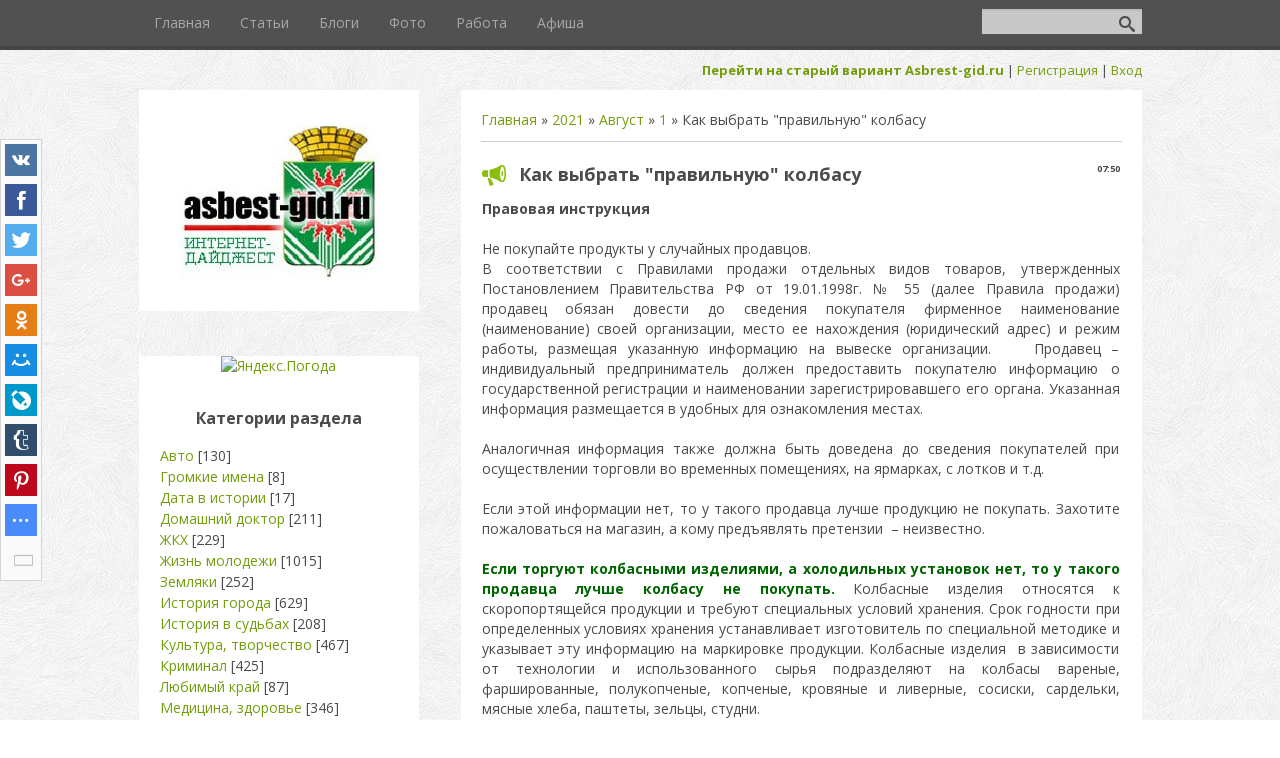

--- FILE ---
content_type: text/html; charset=UTF-8
request_url: https://asbestgid.ru/news/kak_vybrat_pravilnuju_kolbasu/2021-08-01-3865
body_size: 20615
content:
<!DOCTYPE html>
<html>
<head>
 <meta charset="utf-8" />
 <meta http-equiv="X-UA-Compatible" content="IE=edge" />
 <meta name="viewport" content="width=device-width, initial-scale=1.0" />
 

 
<link rel="image_src" href="/_nw/38/s46031537.jpg" />

<meta name="title" content="Как выбрать "правильную" колбасу" />
<meta name="description" content="Правовая инструкция Не покупайте продукты у случайных продавцов. В соответствии с Правилами продажи отдельных видов товаров, утвержденных Постановлением Правительства РФ от 19.01.1998г. № 55 (далее Правила продажи) продавец обязан довести до сведения покупателя фирменное наименование (наименование) своей организации, место ее нахождения (юридический адрес) и режим работы, размещая указанную информацию на вывеске организации. Продавец &ndash; индивидуальный предприниматель должен предоставить пок..." />
 <title>Как выбрать "правильную" колбасу - 1 Августа 2021 - Асбест - новости, события, факты, актуальная информация</title>
 <!--[if lt IE 9]>
 <script type="text/javascript">
 var e = ("header,footer,article,aside,section,nav").split(',');
 for (var i = 0; i < e.length; i++) {
 document.createElement(e[i]);
 }
 </script>
 <![endif]-->
 <link href="//fonts.googleapis.com/css?family=Open+Sans:400italic,400,700&subset=latin,cyrillic" rel="stylesheet" type="text/css" />
 <link rel="stylesheet" href="/.s/src/css/1087.css" />

 <!-- Yandex.Metrika counter -->
<script type="text/javascript" >
 (function(m,e,t,r,i,k,a){m[i]=m[i]||function(){(m[i].a=m[i].a||[]).push(arguments)};
 m[i].l=1*new Date();
 for (var j = 0; j < document.scripts.length; j++) {if (document.scripts[j].src === r) { return; }}
 k=e.createElement(t),a=e.getElementsByTagName(t)[0],k.async=1,k.src=r,a.parentNode.insertBefore(k,a)})
 (window, document, "script", "https://mc.yandex.ru/metrika/tag.js", "ym");

 ym(90992427, "init", {
 clickmap:true,
 trackLinks:true,
 accurateTrackBounce:true,
 webvisor:true
 });
</script>
<noscript><div><img src="https://mc.yandex.ru/watch/90992427" style="position:absolute; left:-9999px;" alt="" /></div></noscript>
<!-- /Yandex.Metrika counter -->
 
	<link rel="stylesheet" href="/.s/src/base.min.css?v=221308" />
	<link rel="stylesheet" href="/.s/src/layer2.min.css?v=221308" />

	<script src="/.s/src/jquery-1.12.4.min.js"></script>
	
	<script src="/.s/src/uwnd.min.js?v=221308"></script>
	<script src="//s728.ucoz.net/cgi/uutils.fcg?a=uSD&ca=2&ug=999&isp=1&r=0.227250599449246"></script>
	<link rel="stylesheet" href="/.s/src/fancybox5/dist/css/fancybox5.min.css" />
	<link rel="stylesheet" href="/.s/src/socCom.min.css" />
	<link rel="stylesheet" href="/.s/src/social.css" />
	<script async type="module" src="/.s/src/fancybox5/dist/js/chunks/uFancy-runtime.min.js"></script>
	<script async type="module" src="/.s/src/fancybox5/dist/js/vendors/fancybox5.min.js"></script>
	<script type="module" src="/.s/src/fancybox5/dist/js/uFancy.min.js"></script>
	<script src="/.s/src/socCom.min.js"></script>
	<script src="//sys000.ucoz.net/cgi/uutils.fcg?a=soc_comment_get_data&site=dasbest"></script>
	<script>
/* --- UCOZ-JS-DATA --- */
window.uCoz = {"module":"news","sign":{"5255":"Помощник","7287":"Перейти на страницу с фотографией."},"site":{"host":"asbest.ucoz.com","id":"dasbest","domain":"asbestgid.ru"},"ssid":"416444752700607710225","language":"ru","layerType":2,"uLightboxType":2,"country":"US"};
/* --- UCOZ-JS-CODE --- */

		function eRateEntry(select, id, a = 65, mod = 'news', mark = +select.value, path = '', ajax, soc) {
			if (mod == 'shop') { path = `/${ id }/edit`; ajax = 2; }
			( !!select ? confirm(select.selectedOptions[0].textContent.trim() + '?') : true )
			&& _uPostForm('', { type:'POST', url:'/' + mod + path, data:{ a, id, mark, mod, ajax, ...soc } });
		}

		function updateRateControls(id, newRate) {
			let entryItem = self['entryID' + id] || self['comEnt' + id];
			let rateWrapper = entryItem.querySelector('.u-rate-wrapper');
			if (rateWrapper && newRate) rateWrapper.innerHTML = newRate;
			if (entryItem) entryItem.querySelectorAll('.u-rate-btn').forEach(btn => btn.remove())
		}
 function uSocialLogin(t) {
			var params = {"vkontakte":{"width":790,"height":400},"ok":{"width":710,"height":390},"google":{"width":700,"height":600},"facebook":{"height":520,"width":950},"yandex":{"width":870,"height":515}};
			var ref = escape(location.protocol + '//' + ('asbestgid.ru' || location.hostname) + location.pathname + ((location.hash ? ( location.search ? location.search + '&' : '?' ) + 'rnd=' + Date.now() + location.hash : ( location.search || '' ))));
			window.open('/'+t+'?ref='+ref,'conwin','width='+params[t].width+',height='+params[t].height+',status=1,resizable=1,left='+parseInt((screen.availWidth/2)-(params[t].width/2))+',top='+parseInt((screen.availHeight/2)-(params[t].height/2)-20)+'screenX='+parseInt((screen.availWidth/2)-(params[t].width/2))+',screenY='+parseInt((screen.availHeight/2)-(params[t].height/2)-20));
			return false;
		}
		function TelegramAuth(user){
			user['a'] = 9; user['m'] = 'telegram';
			_uPostForm('', {type: 'POST', url: '/index/sub', data: user});
		}
function loginPopupForm(params = {}) { new _uWnd('LF', ' ', -250, -100, { closeonesc:1, resize:1 }, { url:'/index/40' + (params.urlParams ? '?'+params.urlParams : '') }) }
/* --- UCOZ-JS-END --- */
</script>

	<style>.UhideBlock{display:none; }</style>
	<script type="text/javascript">new Image().src = "//counter.yadro.ru/hit;noadsru?r"+escape(document.referrer)+(screen&&";s"+screen.width+"*"+screen.height+"*"+(screen.colorDepth||screen.pixelDepth))+";u"+escape(document.URL)+";"+Date.now();</script><script type="text/javascript">if(['asbestgid.ru','asbestgid.ru'].indexOf(document.domain)<0)document.write('<meta http-equiv="refresh" content="0; url=https://asbestgid.ru'+window.location.pathname+window.location.search+window.location.hash+'">');</script>
</head>
<body class="t-body">
<div id="utbr8214" rel="s728"></div>
<!--U1AHEADER1Z--><header>
 <div id="top" class="clearfix">
 <div class="t-container">
 
 <div id="show-search" class="show-search"></div>
 <div id="b-search" class="b-search pull-right b-search-min">
 
		<div class="searchForm">
			<form onsubmit="this.sfSbm.disabled=true" method="get" style="margin:0" action="/search/">
				<div align="center" class="schQuery">
					<input type="text" name="q" maxlength="30" size="20" class="queryField" />
				</div>
				<div align="center" class="schBtn">
					<input type="submit" class="searchSbmFl" name="sfSbm" value="Найти" />
				</div>
				<input type="hidden" name="t" value="0">
			</form>
		</div>
 </div>
 
 <div id="show-menu" class="show-menu"></div>
 <nav>
 <!-- <sblock_nmenu> -->
<!-- <bc> --><div id="uNMenuDiv1" class="uMenuV"><ul class="uMenuRoot">
<li><a  href="/" ><span>Главная </span></a></li>
<li><a  href="http://asbest-gid.ru/publ/" target="_blank"><span>Статьи</span></a></li>
<li><a  href="https://asbest-gid.ru/blog/" target="_blank"><span>Блоги</span></a></li>
<li><a  href="https://asbest-gid.ru/photo/" target="_blank"><span>Фото</span></a></li>
<li><a  href="https://asbestgid.ru/index/1_strnaica/0-5" target="_blank"><span>Работа</span></a></li>
<li><a  href="https://asbestgid.ru/index/plan_meroprijatij/0-36" target="_blank"><span>Афиша</span></a></li></ul></div> <!-- </bc> -->
<!-- </sblock_nmenu> -->
 </nav>
 </div>
 </div>
 <div class="b-usermenu t-container">
 <a href="https://asbest-gid.ru"><b>Перейти на старый вариант Asbrest-gid.ru</b>&nbsp;</a>|
 
 <a title="Регистрация" href="/register"><!--<s3089>-->Регистрация<!--</s>--></a> | <a title="Вход" href="javascript:;" rel="nofollow" onclick="loginPopupForm(); return false;"><!--<s3087>-->Вход<!--</s>--></a>
 
 </div>
</header><!--/U1AHEADER1Z-->
<div class="b-main t-container clearfix">
 <!-- <middle> -->
 <div class="b-logo b-white">
 <a title="Главная" href="http://asbest.ucoz.com/"><img class="logo-img" src="/666.png" alt=""/></a>
 </div>
 <div class="b-maincontent b-white" role="main">
 <!--U1PROMO1Z--><!--/U1PROMO1Z-->
 <div class="content-padding">
 <!-- <body> --><div class="breadcrumbs-wrapper">
 <div class="breadcrumbs"><a href="http://asbest.ucoz.com/"><!--<s5176>-->Главная<!--</s>--></a> &raquo; <a class="dateBar breadcrumb-item" href="/news/2021-00">2021</a> <span class="breadcrumb-sep">&raquo;</span> <a class="dateBar breadcrumb-item" href="/news/2021-08">Август</a> <span class="breadcrumb-sep">&raquo;</span> <a class="dateBar breadcrumb-item" href="/news/2021-08-01">1</a> &raquo; Как выбрать "правильную" колбасу</div>
</div><hr />
<table border="0" width="100%" cellspacing="1" cellpadding="2" class="eBlock">
<tr><td width="100%"><div class="eTitle"><div style="float:right;font-size:9px;">07:50 </div>Как выбрать "правильную" колбасу</div></td></tr>
<tr><td class="eMessage"><b>Правовая инструкция</b><br />
<br />
Не покупайте продукты у случайных продавцов.<br />
В соответствии с Правилами продажи отдельных видов товаров, утвержденных Постановлением Правительства РФ от 19.01.1998г. № 55 (далее Правила продажи) продавец обязан довести до сведения покупателя фирменное наименование (наименование) своей организации, место ее нахождения (юридический адрес) и режим работы, размещая указанную информацию на вывеске организации.&nbsp;&nbsp;&nbsp; Продавец &ndash; индивидуальный предприниматель должен предоставить покупателю информацию о государственной регистрации и наименовании зарегистрировавшего его органа. Указанная информация размещается в удобных для ознакомления местах.<br />
<br />
Аналогичная информация также должна быть доведена до сведения покупателей при осуществлении торговли во временных помещениях, на ярмарках, с лотков и т.д.<br />
<br />
Если этой информации нет, то у такого продавца лучше продукцию не покупать. Захотите пожаловаться на магазин, а кому предъявлять претензии&nbsp; &ndash; неизвестно.<br />
<font color="#006400"><b>&nbsp;&nbsp;&nbsp;&nbsp;<br />
Если торгуют колбасными изделиями, а холодильных установок нет, то у такого продавца лучше колбасу не покупать. </b></font>Колбасные изделия относятся к скоропортящейся продукции и требуют специальных условий хранения. Срок годности при определенных условиях хранения устанавливает изготовитель по специальной методике и указывает эту информацию на маркировке продукции. Колбасные изделия&nbsp; в зависимости от технологии и использованного сырья подразделяют на колбасы вареные, фаршированные, полукопченые, копченые, кровяные и ливерные, сосиски, сардельки, мясные хлеба, паштеты, зельцы, студни.&nbsp;&nbsp;&nbsp;&nbsp;&nbsp;&nbsp;&nbsp;&nbsp;&nbsp;&nbsp;&nbsp;&nbsp;&nbsp;&nbsp;&nbsp;&nbsp;&nbsp;&nbsp;&nbsp;&nbsp; &nbsp;&nbsp;&nbsp;<br />
<br />
<font color="#006400"><b>Вареные колбасы</b></font> хранят, как правило, при температуре от 0˚ до 6˚С в натуральной оболочке &ndash; 5 суток, остальные от 6 до 60 суток.<br />
<br />
<font color="#006400"><b>Полукопченые колбасы</b></font> хранят при температуре не выше 20˚С не более 3 суток, при температуре не выше 12˚С не более 10 суток, при температуре не выше 6˚С не более 15 суток.&nbsp;<br />
<br />
<font color="#006400"><b>Варено-копченые колбасы </b></font>хранят при температуре от 12˚ до 15˚С не более 15 суток.<br />
<br />
<font color="#006400"><b>Сырокопченые колбасы</b></font> хранят при температуре от 12˚ до 15˚С не более 4 месяцев, от -2˚ до -4˚С не более 6 месяцев, от -7˚ до -9˚С не более 9 месяцев.<br />
&nbsp;&nbsp;&nbsp; &nbsp;&nbsp;<br />
<font color="#006400"><b>Качество колбасных изделий:</b></font><br />
&nbsp;&nbsp;&nbsp; &nbsp;&nbsp;&nbsp;<br />
Колбасные изделия должны соответствовать установленным требованиям в нормативной и технической документации.<br />
&nbsp;&nbsp;&nbsp; &nbsp;&nbsp;&nbsp;<br />
Батоны колбасных изделий должны иметь чистую сухую поверхность, без пятен, повреждений оболочки, наплывов фарша, слипов, бульонных и жировых отеков.&nbsp;<br />
&nbsp;&nbsp;&nbsp; &nbsp;&nbsp;&nbsp;<br />
Не допускаются для реализации колбасы, имеющие загрязнения, слизь или плесень на оболочке, с лопнувшими или поломанными батонами, сосиски с серым цветом батончиков.<br />
&nbsp;&nbsp;&nbsp; &nbsp;&nbsp;&nbsp;<br />
Цвет фарша на разрезе у вареных колбас, сосисок, сарделек, мясных хлебов розовый или светло-розовый; у полукопченых и сырокопченых колбас &ndash; от розового до темно-красного; у ливерных колбас и паштетов &ndash; серый или светло-коричневый (допускается розовый оттенок).<br />
&nbsp;&nbsp;&nbsp; &nbsp;&nbsp;&nbsp;<br />
Во всех колбасах на разрезе не допускаются серые пятна и пустоты, шпик желтого цвета. Не допускаются для продажи колбасы с рыхлым фаршем.<br />
&nbsp;&nbsp;<br />
При подготовке колбасных изделий к продаже с них снимают нитки, шпагат, и удаляют концы оболочек<br />
<br />
В Управление Роспотребнадзора по Свердловской области часто поступают жалобы на вкус колбасных изделий, несвойственный заявленному наименованию. Изготовители нередко используют при разработке новых рецептур название созвучное традиционным видам колбас. Внимательно читайте маркировку. Не стоит, например, ожидать от колбасы &laquo;Докторская плюс&raquo; или &laquo;Докторская от &hellip;&raquo; тех же потребительских свойств, что и от традиционной &laquo;Докторской&raquo; колбасы высшего сорта.<br />
<br />
Тем не менее и в традиционных колбасах нередки &laquo;находки&raquo; соевого белка, который рецептурой не предусмотрен.<br />
<br />
<font color="#006400"><b>Какую информацию для потребителей должен доводить продавец при покупке колбасных изделий?</b></font><br />
<br />
В соответствии со ст.10 Закона РФ от 07.02.1992г. № 2300-1 &laquo;О защите прав потребителей&raquo; (далее Закон), ГОСТ Р 51074-2003 &laquo;Продукты пищевые. Информация для потребителей&raquo; продавец обязан своевременно доводить до сведения потребителей необходимую и достоверную информацию о товарах, обеспечивающую возможность их правильного выбора.<br />
&nbsp;&nbsp;&nbsp;&nbsp;&nbsp;&nbsp; Информация должна содержать:<br />
&nbsp;&nbsp;&nbsp;&nbsp; - наименование продукта;<br />
&nbsp;&nbsp;&nbsp;&nbsp; - сорт (при наличии);<br />
&nbsp;&nbsp;&nbsp;&nbsp; - наименование и местонахождение изготовителя [юридический адрес, включая страну, и, при несовпадении с юридическим адресом, адрес(а) производств(а)] и организации в Российской Федерации, уполномоченной изготовителем на принятие претензий от потребителей на ее территории (при наличии);<br />
&nbsp;&nbsp;&nbsp; - товарный знак изготовителя (при наличии);<br />
&nbsp;&nbsp;&nbsp; - масса нетто или количество;<br />
&nbsp;&nbsp;&nbsp; - состав продукта;<br />
&nbsp;&nbsp;&nbsp; - пищевые добавки, ароматизаторы, биологически активные добавки к пище,&nbsp;&nbsp;&nbsp; ингредиенты продуктов нетрадиционного состава;<br />
&nbsp;&nbsp;&nbsp; - пищевая ценность;<br />
&nbsp;&nbsp;&nbsp; - дата изготовления и дата упаковывания;<br />
&nbsp;&nbsp;&nbsp; - условия хранения;<br />
&nbsp;&nbsp;&nbsp; - срок годности;<br />
&nbsp;&nbsp;&nbsp; - обозначение документа, в соответствии с которым изготовлен и может быть идентифицирован продукт;<br />
&nbsp;&nbsp;&nbsp; - информация о подтверждении соответствия.<br />
&nbsp;&nbsp;&nbsp; - термическое состояние (охлажденные, замороженные);<br />
&nbsp;&nbsp;&nbsp; - упаковано под вакуумом (при наличии вакуума в упаковке).<br />
&nbsp;&nbsp;&nbsp;&nbsp;&nbsp; На колбасные изделия в искусственной оболочке информацию частично или полностью допускается наносить непосредственно на оболочку.<br />
&nbsp;&nbsp;&nbsp;&nbsp;&nbsp;&nbsp;&nbsp;&nbsp;&nbsp;<br />
<font color="#006400"><b>В случае возникновения сомнений в качестве колбасных изделий </b></font>требуйте документы об их происхождении и качестве (накладные, удостоверения качества и безопасности, декларации о соответствии)<br />
&nbsp;&nbsp;&nbsp;<br />
В соответствии с п.п. 12, 32 Правил продажи по требованию покупателя продавец обязан ознакомить его с удостоверением качества и безопасности реализуемой партии пищевых продуктов, изготовленных на территории Российской Федерации, или его заверенной копией, с декларацией о соответствии, либо с товарно-сопроводительными документами, оформленными изготовителем (поставщиком, продавцом) и содержащим сведения о подтверждении соответствия товара установленным требованиям (регистрационный номер декларации о соответствии, срок ее действия, наименование изготовителя или поставщика (продавца), принявшего декларацию, и орган, ее зарегистрировавший). Эти документы должны быть заверены подписью и печатью изготовителя (поставщика, продавца) с указанием его адреса и телефона.<br />
&nbsp;&nbsp;&nbsp;<br />
<font color="#006400"><b>Если вы все же купили некачественные колбасные изделия</b></font><br />
<br />
Необходимо обратиться к продавцу товара&nbsp; с письменной претензией, составленной в двух экземплярах, в которой должны быть чётко сформулированы&nbsp; требования по поводу недостатков товара. Один экземпляр претензии необходимо вручить продавцу, либо направить письмом (желательно с уведомлением). В случае личного вручения претензии, на втором экземпляре продавец должен указать дату, должность, Ф.И.О. лица, принявшего претензию.<br />
<br />
В соответствии с п.27 Правил продажи, п.1 ст.18 Закона вы вправе потребовать: замены на аналогичный товар надлежащего качества, соразмерного уменьшения цены либо вместо предъявления указанных требований отказаться от приобретенного товара и потребовать уплаченной за товар денежной суммы.<br />
<br />
При этом покупатель по требованию продавца должен возвратить товар ненадлежащего качества.<br />
<br />
При возврате покупателю уплаченной за товар денежной суммы продавец не вправе удерживать из нее сумму, на которую понизилась стоимость товара из-за его полного или частичного использования, потери им товарного вида и других подобных обстоятельств.<br />
<br />
В соответствии с п. 28 Правил продажи, п.5 ст.18 Закона продавец обязан принять товар ненадлежащего качества у покупателя, а в случае необходимости провести проверку качества товара. Покупатель вправе участвовать в проверке качества товара.<br />
<br />
В случае возникновения спора о причинах появления недостатка товара продавец обязан провести экспертизу за свой счет. Покупатель&nbsp; вправе оспорить заключение такой экспертизы в судебном порядке.<br />
<br />
Отсутствие у покупателя кассового или товарного чека либо иного документа, удостоверяющего факт и условия покупки товара, не является основанием для отказа в удовлетворении его требований и не лишает его возможности ссылаться на свидетельские показания в подтверждение заключения договора и его условий.<br />
<br />
Если продавец отказался от приемки товара ненадлежащего качества, то следует обратиться в соответствующий Территориальный отдел Управления Роспотребнадзора по Свердловской области, по месту нахождения продавца, в письменном виде с приложением копии обращения в предприятие торговли с отметкой о вручении и с указанием в обращении о, том, что в десятидневный срок продавцом не был дан ответ.<br />
<br />
Источник <b><a href="http://66.rospotrebnadzor.ru">66.rospotrebnadzor.ru</a></b><br />
&nbsp;
<div style="text-align:center"><br />
<!--IMG1--><a href="/_nw/38/46031537.jpg" class="ulightbox" target="_blank" title="Нажмите для просмотра в полном размере..."><img style="margin:0;padding:0;border:0;" src="/_nw/38/s46031537.jpg" align="" /></a><!--IMG1--></div> </td></tr>

 <tr align="left"><td valign="top">Фото из открытых источников<font color="86aa4d"><br>Обнаружили ошибку? Выделите ее мышью и нажмите <b>Ctrl+Enter.</b></font></td></tr>
 <tr><td class="centerColumn"><div style="font-size: 10pt;"><b><i>Дополнительно по теме</i></b><br></div></td> </tr> 

 
 <tr><td colspan="2" class="eDetails">
<div class="rate-stars-wrapper" style="float:right">
		<style type="text/css">
			.u-star-rating-15 { list-style:none; margin:0px; padding:0px; width:75px; height:15px; position:relative; background: url('/.s/t/1087/rating15.png') top left repeat-x }
			.u-star-rating-15 li{ padding:0px; margin:0px; float:left }
			.u-star-rating-15 li a { display:block;width:15px;height: 15px;line-height:15px;text-decoration:none;text-indent:-9000px;z-index:20;position:absolute;padding: 0px;overflow:hidden }
			.u-star-rating-15 li a:hover { background: url('/.s/t/1087/rating15.png') left center;z-index:2;left:0px;border:none }
			.u-star-rating-15 a.u-one-star { left:0px }
			.u-star-rating-15 a.u-one-star:hover { width:15px }
			.u-star-rating-15 a.u-two-stars { left:15px }
			.u-star-rating-15 a.u-two-stars:hover { width:30px }
			.u-star-rating-15 a.u-three-stars { left:30px }
			.u-star-rating-15 a.u-three-stars:hover { width:45px }
			.u-star-rating-15 a.u-four-stars { left:45px }
			.u-star-rating-15 a.u-four-stars:hover { width:60px }
			.u-star-rating-15 a.u-five-stars { left:60px }
			.u-star-rating-15 a.u-five-stars:hover { width:75px }
			.u-star-rating-15 li.u-current-rating { top:0 !important; left:0 !important;margin:0 !important;padding:0 !important;outline:none;background: url('/.s/t/1087/rating15.png') left bottom;position: absolute;height:15px !important;line-height:15px !important;display:block;text-indent:-9000px;z-index:1 }
		</style><script>
			var usrarids = {};
			function ustarrating(id, mark) {
				if (!usrarids[id]) {
					usrarids[id] = 1;
					$(".u-star-li-"+id).hide();
					_uPostForm('', { type:'POST', url:`/news`, data:{ a:65, id, mark, mod:'news', ajax:'2' } })
				}
			}
		</script><ul id="uStarRating3865" class="uStarRating3865 u-star-rating-15" title="Рейтинг: 0.0/0">
			<li id="uCurStarRating3865" class="u-current-rating uCurStarRating3865" style="width:0%;"></li><li class="u-star-li-3865"><a href="javascript:;" onclick="ustarrating('3865', 1)" class="u-one-star">1</a></li>
				<li class="u-star-li-3865"><a href="javascript:;" onclick="ustarrating('3865', 2)" class="u-two-stars">2</a></li>
				<li class="u-star-li-3865"><a href="javascript:;" onclick="ustarrating('3865', 3)" class="u-three-stars">3</a></li>
				<li class="u-star-li-3865"><a href="javascript:;" onclick="ustarrating('3865', 4)" class="u-four-stars">4</a></li>
				<li class="u-star-li-3865"><a href="javascript:;" onclick="ustarrating('3865', 5)" class="u-five-stars">5</a></li></ul></div>

 
 <span class="e-category"><span class="ed-title"><!--<s3179>-->Категория<!--</s>-->:</span> <span class="ed-value"><a href="/news/pravo/1-0-22">Право</a></span></span><span class="ed-sep"> | </span>
<span class="e-reads"><span class="ed-title"><!--<s3177>-->Просмотров<!--</s>-->:</span> <span class="ed-value">213</span></span><span class="ed-sep"> | </span>
<span class="e-author"><span class="ed-title"><!--<s3178>-->Добавил<!--</s>-->:</span> <span class="ed-value"><a href="javascript:;" rel="nofollow" onclick="window.open('/index/8-1', 'up1', 'scrollbars=1,top=0,left=0,resizable=1,width=700,height=375'); return false;">drug6307</a></span></span>

<span class="ed-sep"> | </span><span class="e-rating"><span class="ed-title"><!--<s3119>-->Рейтинг<!--</s>-->:</span> <span class="ed-value"><span id="entRating3865">0.0</span>/<span id="entRated3865">0</span></span></span></td></tr>
</table>
<table border="0" cellpadding="0" cellspacing="0" width="100%">
<tr><td width="60%" height="25"><!--<s5183>-->Всего комментариев<!--</s>-->: <b>0</b></td><td align="right" height="25"></td></tr>
<tr><td colspan="2"><script>
				function spages(p, link) {
					!!link && location.assign(atob(link));
				}
			</script>
			<div id="comments"></div>
			<div id="newEntryT"></div>
			<div id="allEntries"></div>
			<div id="newEntryB"></div><script>
			
		Object.assign(uCoz.spam ??= {}, {
			config : {
				scopeID  : 0,
				idPrefix : 'comEnt',
			},
			sign : {
				spam            : 'Спам',
				notSpam         : 'Не спам',
				hidden          : 'Спам-сообщение скрыто.',
				shown           : 'Спам-сообщение показано.',
				show            : 'Показать',
				hide            : 'Скрыть',
				admSpam         : 'Разрешить жалобы',
				admSpamTitle    : 'Разрешить пользователям сайта помечать это сообщение как спам',
				admNotSpam      : 'Это не спам',
				admNotSpamTitle : 'Пометить как не-спам, запретить пользователям жаловаться на это сообщение',
			},
		})
		
		uCoz.spam.moderPanelNotSpamClick = function(elem) {
			var waitImg = $('<img align="absmiddle" src="/.s/img/fr/EmnAjax.gif">');
			var elem = $(elem);
			elem.find('img').hide();
			elem.append(waitImg);
			var messageID = elem.attr('data-message-id');
			var notSpam   = elem.attr('data-not-spam') ? 0 : 1; // invert - 'data-not-spam' should contain CURRENT 'notspam' status!

			$.post('/index/', {
				a          : 101,
				scope_id   : uCoz.spam.config.scopeID,
				message_id : messageID,
				not_spam   : notSpam
			}).then(function(response) {
				waitImg.remove();
				elem.find('img').show();
				if (response.error) {
					alert(response.error);
					return;
				}
				if (response.status == 'admin_message_not_spam') {
					elem.attr('data-not-spam', true).find('img').attr('src', '/.s/img/spamfilter/notspam-active.gif');
					$('#del-as-spam-' + messageID).hide();
				} else {
					elem.removeAttr('data-not-spam').find('img').attr('src', '/.s/img/spamfilter/notspam.gif');
					$('#del-as-spam-' + messageID).show();
				}
				//console.log(response);
			});

			return false;
		};

		uCoz.spam.report = function(scopeID, messageID, notSpam, callback, context) {
			return $.post('/index/', {
				a: 101,
				scope_id   : scopeID,
				message_id : messageID,
				not_spam   : notSpam
			}).then(function(response) {
				if (callback) {
					callback.call(context || window, response, context);
				} else {
					window.console && console.log && console.log('uCoz.spam.report: message #' + messageID, response);
				}
			});
		};

		uCoz.spam.reportDOM = function(event) {
			if (event.preventDefault ) event.preventDefault();
			var elem      = $(this);
			if (elem.hasClass('spam-report-working') ) return false;
			var scopeID   = uCoz.spam.config.scopeID;
			var messageID = elem.attr('data-message-id');
			var notSpam   = elem.attr('data-not-spam');
			var target    = elem.parents('.report-spam-target').eq(0);
			var height    = target.outerHeight(true);
			var margin    = target.css('margin-left');
			elem.html('<img src="/.s/img/wd/1/ajaxs.gif">').addClass('report-spam-working');

			uCoz.spam.report(scopeID, messageID, notSpam, function(response, context) {
				context.elem.text('').removeClass('report-spam-working');
				window.console && console.log && console.log(response); // DEBUG
				response.warning && window.console && console.warn && console.warn( 'uCoz.spam.report: warning: ' + response.warning, response );
				if (response.warning && !response.status) {
					// non-critical warnings, may occur if user reloads cached page:
					if (response.warning == 'already_reported' ) response.status = 'message_spam';
					if (response.warning == 'not_reported'     ) response.status = 'message_not_spam';
				}
				if (response.error) {
					context.target.html('<div style="height: ' + context.height + 'px; line-height: ' + context.height + 'px; color: red; font-weight: bold; text-align: center;">' + response.error + '</div>');
				} else if (response.status) {
					if (response.status == 'message_spam') {
						context.elem.text(uCoz.spam.sign.notSpam).attr('data-not-spam', '1');
						var toggle = $('#report-spam-toggle-wrapper-' + response.message_id);
						if (toggle.length) {
							toggle.find('.report-spam-toggle-text').text(uCoz.spam.sign.hidden);
							toggle.find('.report-spam-toggle-button').text(uCoz.spam.sign.show);
						} else {
							toggle = $('<div id="report-spam-toggle-wrapper-' + response.message_id + '" class="report-spam-toggle-wrapper" style="' + (context.margin ? 'margin-left: ' + context.margin : '') + '"><span class="report-spam-toggle-text">' + uCoz.spam.sign.hidden + '</span> <a class="report-spam-toggle-button" data-target="#' + uCoz.spam.config.idPrefix + response.message_id + '" href="javascript:;">' + uCoz.spam.sign.show + '</a></div>').hide().insertBefore(context.target);
							uCoz.spam.handleDOM(toggle);
						}
						context.target.addClass('report-spam-hidden').fadeOut('fast', function() {
							toggle.fadeIn('fast');
						});
					} else if (response.status == 'message_not_spam') {
						context.elem.text(uCoz.spam.sign.spam).attr('data-not-spam', '0');
						$('#report-spam-toggle-wrapper-' + response.message_id).fadeOut('fast');
						$('#' + uCoz.spam.config.idPrefix + response.message_id).removeClass('report-spam-hidden').show();
					} else if (response.status == 'admin_message_not_spam') {
						elem.text(uCoz.spam.sign.admSpam).attr('title', uCoz.spam.sign.admSpamTitle).attr('data-not-spam', '0');
					} else if (response.status == 'admin_message_spam') {
						elem.text(uCoz.spam.sign.admNotSpam).attr('title', uCoz.spam.sign.admNotSpamTitle).attr('data-not-spam', '1');
					} else {
						alert('uCoz.spam.report: unknown status: ' + response.status);
					}
				} else {
					context.target.remove(); // no status returned by the server - remove message (from DOM).
				}
			}, { elem: elem, target: target, height: height, margin: margin });

			return false;
		};

		uCoz.spam.handleDOM = function(within) {
			within = $(within || 'body');
			within.find('.report-spam-wrap').each(function() {
				var elem = $(this);
				elem.parent().prepend(elem);
			});
			within.find('.report-spam-toggle-button').not('.report-spam-handled').click(function(event) {
				if (event.preventDefault ) event.preventDefault();
				var elem    = $(this);
				var wrapper = elem.parents('.report-spam-toggle-wrapper');
				var text    = wrapper.find('.report-spam-toggle-text');
				var target  = elem.attr('data-target');
				target      = $(target);
				target.slideToggle('fast', function() {
					if (target.is(':visible')) {
						wrapper.addClass('report-spam-toggle-shown');
						text.text(uCoz.spam.sign.shown);
						elem.text(uCoz.spam.sign.hide);
					} else {
						wrapper.removeClass('report-spam-toggle-shown');
						text.text(uCoz.spam.sign.hidden);
						elem.text(uCoz.spam.sign.show);
					}
				});
				return false;
			}).addClass('report-spam-handled');
			within.find('.report-spam-remove').not('.report-spam-handled').click(function(event) {
				if (event.preventDefault ) event.preventDefault();
				var messageID = $(this).attr('data-message-id');
				del_item(messageID, 1);
				return false;
			}).addClass('report-spam-handled');
			within.find('.report-spam-btn').not('.report-spam-handled').click(uCoz.spam.reportDOM).addClass('report-spam-handled');
			window.console && console.log && console.log('uCoz.spam.handleDOM: done.');
			try { if (uCoz.manageCommentControls) { uCoz.manageCommentControls() } } catch(e) { window.console && console.log && console.log('manageCommentControls: fail.'); }

			return this;
		};
	
			uCoz.spam.handleDOM();
		</script>
			<script>
				(function() {
					'use strict';
					var commentID = ( /comEnt(\d+)/.exec(location.hash) || {} )[1];
					if (!commentID) {
						return window.console && console.info && console.info('comments, goto page', 'no comment id');
					}
					var selector = '#comEnt' + commentID;
					var target = $(selector);
					if (target.length) {
						$('html, body').animate({
							scrollTop: ( target.eq(0).offset() || { top: 0 } ).top
						}, 'fast');
						return window.console && console.info && console.info('comments, goto page', 'found element', selector);
					}
					$.get('/index/802', {
						id: commentID
					}).then(function(response) {
						if (!response.page) {
							return window.console && console.warn && console.warn('comments, goto page', 'no page within response', response);
						}
						spages(response.page);
						setTimeout(function() {
							target = $(selector);
							if (!target.length) {
								return window.console && console.warn && console.warn('comments, goto page', 'comment element not found', selector);
							}
							$('html, body').animate({
								scrollTop: ( target.eq(0).offset() || { top: 0 } ).top
							}, 'fast');
							return window.console && console.info && console.info('comments, goto page', 'scrolling to', selector);
						}, 500);
					}, function(response) {
						return window.console && console.error && console.error('comments, goto page', response.responseJSON);
					});
				})();
			</script>
		</td></tr>
<tr><td colspan="2" align="center"></td></tr>
<tr><td colspan="2" height="10"></td></tr>
</table>
<form name="socail_details" id="socail_details" onsubmit="return false;">
						   <input type="hidden" name="social" value="">
						   <input type="hidden" name="data" value="">
						   <input type="hidden" name="id" value="3865">
						   <input type="hidden" name="ssid" value="416444752700607710225">
					   </form><div id="postFormContent" class="">
		<form method="post" name="addform" id="acform" action="/index/" onsubmit="return addcom(this)" class="news-com-add" data-submitter="addcom"><script>
		function _dS(a){var b=a.split(''),c=b.pop();return b.map(function(d){var e=d.charCodeAt(0)-c;return String.fromCharCode(32>e?127-(32-e):e)}).join('')}
		var _y8M = _dS('Dqvx}|(|"xmE*pqllmv*(viumE*{w{*(~it}mE*:8=?8=?8;A*(7F8');
		function addcom( form, data = {} ) {
			if (document.getElementById('addcBut')) {
				document.getElementById('addcBut').disabled = true;
			} else {
				try { document.addform.submit.disabled = true; } catch(e) {}
			}

			if (document.getElementById('eMessage')) {
				document.getElementById('eMessage').innerHTML = '<span style="color:#999"><img src="/.s/img/ma/m/i2.gif" border="0" align="absmiddle" width="13" height="13"> Идёт передача данных...</span>';
			}

			_uPostForm(form, { type:'POST', url:'/index/', data })
			return false
		}
document.write(_y8M);</script>
				<div class="mc-widget">
					<script>
						var socRedirect = location.protocol + '//' + ('asbestgid.ru' || location.hostname) + location.pathname + location.search + (location.hash && location.hash != '#' ? '#reloadPage,' + location.hash.substr(1) : '#reloadPage,gotoAddCommentForm' );
						socRedirect = encodeURIComponent(socRedirect);

						try{var providers = {};} catch (e) {}

						function socialRepost(entry_link, message) {
							console.log('Check witch Social network is connected.');

							var soc_type = jQuery("form#acform input[name='soc_type']").val();
							switch (parseInt(soc_type)) {
							case 101:
								console.log('101');
								var newWin = window.open('https://vk.com/share.php?url='+entry_link+'&description='+message+'&noparse=1','window','width=640,height=500,scrollbars=yes,status=yes');
							  break;
							case 102:
								console.log('102');
								var newWin = window.open('https://www.facebook.com/sharer/sharer.php?u='+entry_link+'&description='+encodeURIComponent(message),'window','width=640,height=500,scrollbars=yes,status=yes');
							  break;
							case 103:
								console.log('103');

							  break;
							case 104:
								console.log('104');

							  break;
							case 105:
								console.log('105');

							  break;
							case 106:
								console.log('106');

							  break;
							case 107:
								console.log('107');
								var newWin = window.open('https://twitter.com/intent/tweet?source=webclient&url='+entry_link+'&text='+encodeURIComponent(message)+'&callback=?','window','width=640,height=500,scrollbars=yes,status=yes');
							  break;
							case 108:
								console.log('108');

							  break;
							case 109:
								console.log('109');
								var newWin = window.open('https://plusone.google.com/_/+1/confirm?hl=en&url='+entry_link,'window','width=600,height=610,scrollbars=yes,status=yes');
							  break;
							}
						}

						function updateSocialDetails(type) {
							console.log('updateSocialDetails');
							jQuery.getScript('//sys000.ucoz.net/cgi/uutils.fcg?a=soc_comment_get_data&site=dasbest&type='+type, function() {
								jQuery("form#socail_details input[name='social']").val(type);
								jQuery("form#socail_details input[name=data]").val(data[type]);
								jQuery("form#acform input[name=data]").val(data[type]);
								_uPostForm('socail_details',{type:'POST',url:'/index/778', data:{'m':'2', 'vi_commID': '', 'catPath': ''}});
							});
						}

						function logoutSocial() {
							console.log('delete cookie');
							delete_msg_cookie();
							jQuery.getScript('//sys000.ucoz.net/cgi/uutils.fcg?a=soc_comment_clear_data&site=dasbest', function(){window.location.reload();});
						}

						function utf8_to_b64( str) {
							return window.btoa(encodeURIComponent( escape( str )));
						}

						function b64_to_utf8( str) {
							return unescape(decodeURIComponent(window.atob( str )));
						}

						function getCookie(c_name) {
							var c_value = " " + document.cookie;
							var c_start = c_value.indexOf(" " + c_name + "=");
							if (c_start == -1) {
								c_value = null;
							} else {
								c_start = c_value.indexOf("=", c_start) + 1;
								var c_end = c_value.indexOf(";", c_start);
								if (c_end == -1) {
									c_end = c_value.length;
								}
								c_value = unescape(c_value.substring(c_start,c_end));
							}
							return c_value;
						}

						var delete_msg_cookie = function() {
							console.log('delete_msg_cookie');
							document.cookie = 'msg=;expires=Thu, 01 Jan 1970 00:00:01 GMT;';
						};

						function preSaveMessage() {
							var msg = jQuery("form#acform textarea").val();
							if (msg.length > 0) {
								document.cookie = "msg="+utf8_to_b64(msg)+";"; //path="+window.location.href+";
							}
						}

						function googleAuthHandler(social) {
							if (!social) return
							if (!social.enabled || !social.handler) return

							social.window = window.open(social.url, '_blank', 'width=600,height=610');
							social.intervalId = setInterval(function(social) {
								if (social.window.closed) {
									clearInterval(social.intervalId)
									self.location.reload()
								}
							}, 1000, social)
						}

						

						(function(jq) {
							jq(document).ready(function() {
								
																
								jQuery(".uf-tooltip a.uf-tt-exit").attr('href','/index/10');
								console.log('ready - update details');
								console.log('scurrent', window.scurrent);
								if (typeof(window.scurrent) != 'undefined' && scurrent > 0 && data[scurrent]) {
									jQuery("#postFormContent").html('<div style="width:100%;text-align:center;padding-top:50px;"><img alt="" src="/.s/img/ma/m/i3.gif" border="0" width="220" height="19" /></div>');

									jQuery("form#socail_details input[name=social]").val(scurrent);
									jQuery("form#socail_details input[name=data]").val(data[scurrent]);
									updateSocialDetails(scurrent);
								}
								jQuery('a#js-ucf-start').on('click', function(event) {
									event.preventDefault();
									if (scurrent == 0) {
										window.open("//sys000.ucoz.net/cgi/uutils.fcg?a=soc_comment_auth",'SocialLoginWnd','width=500,height=350,resizable=yes,titlebar=yes');
									}
								});

								jQuery('#acform a.login-with').on('click', function(event) {
									event.preventDefault();
									let social = providers[ this.dataset.social ];

									if (typeof(social) != 'undefined' && social.enabled == 1) {
										if (social.handler) {
											social.handler(social);
										} else {
											// unetLoginWnd
											let newWin = window.open(social.url, "_blank", 'width=600,height=610,scrollbars=yes,status=yes');
										}
									}
								});
							});
						})(jQuery);
					</script>
				</div>

<div class="uForm uComForm">
	
	<div class="uauth-small-links uauth-links-set1"><span class="auth-links-label">Войдите:</span> <div class="auth-social-list inline-social-list"><a href="javascript:;" onclick="window.open('https://login.uid.me/?site=dasbest&ref='+escape(location.protocol + '//' + ('asbestgid.ru' || location.hostname) + location.pathname + ((location.hash ? ( location.search ? location.search + '&' : '?' ) + 'rnd=' + Date.now() + location.hash : ( location.search || '' )))),'uidLoginWnd','width=580,height=450,resizable=yes,titlebar=yes');return false;" class="login-with uid" title="Войти через uID" rel="nofollow"><i></i></a><a href="javascript:;" onclick="return uSocialLogin('vkontakte');" data-social="vkontakte" class="login-with vkontakte" title="Войти через ВКонтакте" rel="nofollow"><i></i></a><a href="javascript:;" onclick="return uSocialLogin('facebook');" data-social="facebook" class="login-with facebook" title="Войти через Facebook" rel="nofollow"><i></i></a><a href="javascript:;" onclick="return uSocialLogin('yandex');" data-social="yandex" class="login-with yandex" title="Войти через Яндекс" rel="nofollow"><i></i></a><a href="javascript:;" onclick="return uSocialLogin('google');" data-social="google" class="login-with google" title="Войти через Google" rel="nofollow"><i></i></a><a href="javascript:;" onclick="return uSocialLogin('ok');" data-social="ok" class="login-with ok" title="Войти через Одноклассники" rel="nofollow"><i></i></a></div></div>
	<div class="uComForm-inner">
		<span class="ucf-avatar"><img src="/.s/img/icon/social/noavatar.png" alt="avatar" /></span>
		<div class="ucf-content ucf-start-content">
			<ul class="uf-form ucf-form">
				<li><textarea class="uf-txt-input commFl js-start-txt" placeholder="Оставьте ваш комментарий..."></textarea>
				<li><button class="uf-btn" onclick="preSaveMessage(); window.open('/index/800?ref='+window.location.href, 'SocialLoginWnd', 'width=500,height=410,resizable=yes,titlebar=yes');">Отправить</button>
			</ul>
		</div>
	</div>
	
</div><input type="hidden" name="ssid" value="416444752700607710225" />
				<input type="hidden" name="a"  value="36" />
				<input type="hidden" name="m"  value="2" />
				<input type="hidden" name="id" value="3865" />
				
				<input type="hidden" name="soc_type" id="csoc_type" />
				<input type="hidden" name="data" id="cdata" />
			</form>
		</div>
<!-- </body> -->
 
 <hr>
 
 <div align="center">
 <span style="font-size: 10pt;"><b>Новости от партнеров</b></span>
<br><br>
 <script type="text/javascript" src="https://asbest-grin.ru/informer/56"></script> 
 </div> 

 
 </div>
 </div>
 <div class="sidebar-clear clearleft"></div>
 <aside class="b-sidebar b-white clearfix">
 <!--U1CLEFTER1Z--><!-- <block1> -->
<noindex><div align="center">
<a href="https://clck.yandex.ru/redir/dtype=stred/pid=7/cid=1228/*https://yandex.ru/pogoda/11160" target="_blank"><img src="https://info.weather.yandex.net/11160/2_white.ru.png?domain=ru" alt="Яндекс.Погода" border="0"><img src="https://clck.yandex.ru/click/dtype=stred/pid=7/cid=1227/*https://img.yandex.ru/i/pix.gif" alt="" width="1" height="1" border="0"></a></div></noindex>

<!-- </block1> -->
<br>
<!-- <block5> -->

<div class="block">
 <div class="blocktitle"><!-- <bt> --><!--<s5351>-->Категории раздела<!--</s>--><!-- </bt> --></div>
 <div class="blockcontent">
 <!-- <bc> --><table border="0" cellspacing="1" cellpadding="0" width="100%" class="catsTable"><tr>
					<td style="width:100%" class="catsTd" valign="top" id="cid1">
						<a href="/news/avto/1-0-1" class="catName">Авто</a>  <span class="catNumData" style="unicode-bidi:embed;">[130]</span> 
					</td></tr><tr>
					<td style="width:100%" class="catsTd" valign="top" id="cid30">
						<a href="/news/gromkie_imena/1-0-30" class="catName">Громкие имена</a>  <span class="catNumData" style="unicode-bidi:embed;">[8]</span> 
					</td></tr><tr>
					<td style="width:100%" class="catsTd" valign="top" id="cid29">
						<a href="/news/data_v_istorii/1-0-29" class="catName">Дата в истории</a>  <span class="catNumData" style="unicode-bidi:embed;">[17]</span> 
					</td></tr><tr>
					<td style="width:100%" class="catsTd" valign="top" id="cid2">
						<a href="/news/domashnij_doktor/1-0-2" class="catName">Домашний доктор</a>  <span class="catNumData" style="unicode-bidi:embed;">[211]</span> 
					</td></tr><tr>
					<td style="width:100%" class="catsTd" valign="top" id="cid3">
						<a href="/news/zhkkh/1-0-3" class="catName">ЖКХ</a>  <span class="catNumData" style="unicode-bidi:embed;">[229]</span> 
					</td></tr><tr>
					<td style="width:100%" class="catsTd" valign="top" id="cid4">
						<a href="/news/zhizn_molodezhi/1-0-4" class="catName">Жизнь молодежи</a>  <span class="catNumData" style="unicode-bidi:embed;">[1015]</span> 
					</td></tr><tr>
					<td style="width:100%" class="catsTd" valign="top" id="cid21">
						<a href="/news/zemljaki/1-0-21" class="catName">Земляки</a>  <span class="catNumData" style="unicode-bidi:embed;">[252]</span> 
					</td></tr><tr>
					<td style="width:100%" class="catsTd" valign="top" id="cid20">
						<a href="/news/istorija_goroda/1-0-20" class="catName">История города</a>  <span class="catNumData" style="unicode-bidi:embed;">[629]</span> 
					</td></tr><tr>
					<td style="width:100%" class="catsTd" valign="top" id="cid27">
						<a href="/news/istorija_v_sudbakh/1-0-27" class="catName">История в судьбах</a>  <span class="catNumData" style="unicode-bidi:embed;">[208]</span> 
					</td></tr><tr>
					<td style="width:100%" class="catsTd" valign="top" id="cid5">
						<a href="/news/kultura_tvorchestvo/1-0-5" class="catName">Культура, творчество</a>  <span class="catNumData" style="unicode-bidi:embed;">[467]</span> 
					</td></tr><tr>
					<td style="width:100%" class="catsTd" valign="top" id="cid6">
						<a href="/news/kriminal/1-0-6" class="catName">Криминал</a>  <span class="catNumData" style="unicode-bidi:embed;">[425]</span> 
					</td></tr><tr>
					<td style="width:100%" class="catsTd" valign="top" id="cid25">
						<a href="/news/ljubimyj_kraj/1-0-25" class="catName">Любимый край</a>  <span class="catNumData" style="unicode-bidi:embed;">[87]</span> 
					</td></tr><tr>
					<td style="width:100%" class="catsTd" valign="top" id="cid7">
						<a href="/news/medicina_zdorove/1-0-7" class="catName">Медицина, здоровье</a>  <span class="catNumData" style="unicode-bidi:embed;">[346]</span> 
					</td></tr><tr>
					<td style="width:100%" class="catsTd" valign="top" id="cid8">
						<a href="/news/meroprijatija/1-0-8" class="catName">Мероприятия</a>  <span class="catNumData" style="unicode-bidi:embed;">[404]</span> 
					</td></tr><tr>
					<td style="width:100%" class="catsTd" valign="top" id="cid9">
						<a href="/news/narodnyj_kalendar/1-0-9" class="catName">Народный календарь</a>  <span class="catNumData" style="unicode-bidi:embed;">[112]</span> 
					</td></tr><tr>
					<td style="width:100%" class="catsTd" valign="top" id="cid19">
						<a href="/news/ehkologija/1-0-19" class="catName">Образование, наука</a>  <span class="catNumData" style="unicode-bidi:embed;">[290]</span> 
					</td></tr><tr>
					<td style="width:100%" class="catsTd" valign="top" id="cid10">
						<a href="/news/obrazovanie_nauka/1-0-10" class="catName">Общество</a>  <span class="catNumData" style="unicode-bidi:embed;">[4069]</span> 
					</td></tr><tr>
					<td style="width:100%" class="catsTd" valign="top" id="cid11">
						<a href="/news/obshhestvo/1-0-11" class="catName">Официоз, политика</a>  <span class="catNumData" style="unicode-bidi:embed;">[60]</span> 
					</td></tr><tr>
					<td style="width:100%" class="catsTd" valign="top" id="cid22">
						<a href="/news/pravo/1-0-22" class="catNameActive">Право</a>  <span class="catNumData" style="unicode-bidi:embed;">[303]</span> 
					</td></tr><tr>
					<td style="width:100%" class="catsTd" valign="top" id="cid12">
						<a href="/news/oficioz_politika/1-0-12" class="catName">Праздники, памят/даты</a>  <span class="catNumData" style="unicode-bidi:embed;">[1084]</span> 
					</td></tr><tr>
					<td style="width:100%" class="catsTd" valign="top" id="cid13">
						<a href="/news/prazdniki/1-0-13" class="catName">Происшествия</a>  <span class="catNumData" style="unicode-bidi:embed;">[309]</span> 
					</td></tr><tr>
					<td style="width:100%" class="catsTd" valign="top" id="cid14">
						<a href="/news/proisshestvija/1-0-14" class="catName">Религия</a>  <span class="catNumData" style="unicode-bidi:embed;">[10]</span> 
					</td></tr><tr>
					<td style="width:100%" class="catsTd" valign="top" id="cid24">
						<a href="/news/retrospektiva/1-0-24" class="catName">Ретроспектива</a>  <span class="catNumData" style="unicode-bidi:embed;">[359]</span> 
					</td></tr><tr>
					<td style="width:100%" class="catsTd" valign="top" id="cid23">
						<a href="/news/reklama/1-0-23" class="catName">Реклама</a>  <span class="catNumData" style="unicode-bidi:embed;">[1]</span> 
					</td></tr><tr>
					<td style="width:100%" class="catsTd" valign="top" id="cid15">
						<a href="/news/religija/1-0-15" class="catName">Социальные вопросы</a>  <span class="catNumData" style="unicode-bidi:embed;">[85]</span> 
					</td></tr><tr>
					<td style="width:100%" class="catsTd" valign="top" id="cid16">
						<a href="/news/socialnye_voprosy/1-0-16" class="catName">Спорт</a>  <span class="catNumData" style="unicode-bidi:embed;">[668]</span> 
					</td></tr><tr>
					<td style="width:100%" class="catsTd" valign="top" id="cid26">
						<a href="/news/uralasbest/1-0-26" class="catName">Ураласбест</a>  <span class="catNumData" style="unicode-bidi:embed;">[560]</span> 
					</td></tr><tr>
					<td style="width:100%" class="catsTd" valign="top" id="cid28">
						<a href="/news/khramy_urala/1-0-28" class="catName">Храмы Урала</a>  <span class="catNumData" style="unicode-bidi:embed;">[207]</span> 
					</td></tr><tr>
					<td style="width:100%" class="catsTd" valign="top" id="cid17">
						<a href="/news/sport/1-0-17" class="catName">Экономика, бизнес</a>  <span class="catNumData" style="unicode-bidi:embed;">[154]</span> 
					</td></tr><tr>
					<td style="width:100%" class="catsTd" valign="top" id="cid18">
						<a href="/news/ehkonomika_biznes/1-0-18" class="catName">Экология</a>  <span class="catNumData" style="unicode-bidi:embed;">[210]</span> 
					</td></tr></table><!-- </bc> -->
 </div>
 </div>

<!-- </block5> -->

<!-- <block8> -->

<div class="block">
 <div class="blocktitle"><!-- <bt> --><!--<s5171>-->Календарь<!--</s>--><!-- </bt> --></div>
 <div class="blockcontent">
 <div align="center"><!-- <bc> -->
		<table border="0" cellspacing="1" cellpadding="2" class="calTable">
			<tr><td align="center" class="calMonth" colspan="7"><a title="Июль 2021" class="calMonthLink cal-month-link-prev" rel="nofollow" href="/news/2021-07">&laquo;</a>&nbsp; <a class="calMonthLink cal-month-current" rel="nofollow" href="/news/2021-08">Август 2021</a> &nbsp;<a title="Сентябрь 2021" class="calMonthLink cal-month-link-next" rel="nofollow" href="/news/2021-09">&raquo;</a></td></tr>
		<tr>
			<td align="center" class="calWday">Пн</td>
			<td align="center" class="calWday">Вт</td>
			<td align="center" class="calWday">Ср</td>
			<td align="center" class="calWday">Чт</td>
			<td align="center" class="calWday">Пт</td>
			<td align="center" class="calWdaySe">Сб</td>
			<td align="center" class="calWdaySu">Вс</td>
		</tr><tr><td>&nbsp;</td><td>&nbsp;</td><td>&nbsp;</td><td>&nbsp;</td><td>&nbsp;</td><td>&nbsp;</td><td align="center" class="calMdayIsA"><a class="calMdayLink" href="/news/2021-08-01" title="1 Сообщений">1</a></td></tr><tr><td align="center" class="calMdayIs"><a class="calMdayLink" href="/news/2021-08-02" title="1 Сообщений">2</a></td><td align="center" class="calMdayIs"><a class="calMdayLink" href="/news/2021-08-03" title="2 Сообщений">3</a></td><td align="center" class="calMdayIs"><a class="calMdayLink" href="/news/2021-08-04" title="1 Сообщений">4</a></td><td align="center" class="calMdayIs"><a class="calMdayLink" href="/news/2021-08-05" title="1 Сообщений">5</a></td><td align="center" class="calMdayIs"><a class="calMdayLink" href="/news/2021-08-06" title="1 Сообщений">6</a></td><td align="center" class="calMdayIs"><a class="calMdayLink" href="/news/2021-08-07" title="1 Сообщений">7</a></td><td align="center" class="calMdayIs"><a class="calMdayLink" href="/news/2021-08-08" title="1 Сообщений">8</a></td></tr><tr><td align="center" class="calMdayIs"><a class="calMdayLink" href="/news/2021-08-09" title="1 Сообщений">9</a></td><td align="center" class="calMdayIs"><a class="calMdayLink" href="/news/2021-08-10" title="1 Сообщений">10</a></td><td align="center" class="calMdayIs"><a class="calMdayLink" href="/news/2021-08-11" title="1 Сообщений">11</a></td><td align="center" class="calMdayIs"><a class="calMdayLink" href="/news/2021-08-12" title="1 Сообщений">12</a></td><td align="center" class="calMdayIs"><a class="calMdayLink" href="/news/2021-08-13" title="1 Сообщений">13</a></td><td align="center" class="calMdayIs"><a class="calMdayLink" href="/news/2021-08-14" title="1 Сообщений">14</a></td><td align="center" class="calMdayIs"><a class="calMdayLink" href="/news/2021-08-15" title="1 Сообщений">15</a></td></tr><tr><td align="center" class="calMdayIs"><a class="calMdayLink" href="/news/2021-08-16" title="1 Сообщений">16</a></td><td align="center" class="calMdayIs"><a class="calMdayLink" href="/news/2021-08-17" title="2 Сообщений">17</a></td><td align="center" class="calMdayIs"><a class="calMdayLink" href="/news/2021-08-18" title="1 Сообщений">18</a></td><td align="center" class="calMdayIs"><a class="calMdayLink" href="/news/2021-08-19" title="1 Сообщений">19</a></td><td align="center" class="calMdayIs"><a class="calMdayLink" href="/news/2021-08-20" title="1 Сообщений">20</a></td><td align="center" class="calMdayIs"><a class="calMdayLink" href="/news/2021-08-21" title="1 Сообщений">21</a></td><td align="center" class="calMdayIs"><a class="calMdayLink" href="/news/2021-08-22" title="1 Сообщений">22</a></td></tr><tr><td align="center" class="calMdayIs"><a class="calMdayLink" href="/news/2021-08-23" title="1 Сообщений">23</a></td><td align="center" class="calMdayIs"><a class="calMdayLink" href="/news/2021-08-24" title="2 Сообщений">24</a></td><td align="center" class="calMdayIs"><a class="calMdayLink" href="/news/2021-08-25" title="1 Сообщений">25</a></td><td align="center" class="calMdayIs"><a class="calMdayLink" href="/news/2021-08-26" title="1 Сообщений">26</a></td><td align="center" class="calMdayIs"><a class="calMdayLink" href="/news/2021-08-27" title="1 Сообщений">27</a></td><td align="center" class="calMdayIs"><a class="calMdayLink" href="/news/2021-08-28" title="2 Сообщений">28</a></td><td align="center" class="calMdayIs"><a class="calMdayLink" href="/news/2021-08-29" title="1 Сообщений">29</a></td></tr><tr><td align="center" class="calMdayIs"><a class="calMdayLink" href="/news/2021-08-30" title="2 Сообщений">30</a></td><td align="center" class="calMday">31</td></tr></table><!-- </bc> --><div align="center"><select class="archMenu" name="archmenu" onchange="top.location.href='/news/'+this.options[this.selectedIndex].value;"><option value="">- Выберите месяц -</option><option value="2016-08">2016 Август</option><option value="2016-09">2016 Сентябрь</option><option value="2016-10">2016 Октябрь</option><option value="2016-11">2016 Ноябрь</option><option value="2016-12">2016 Декабрь</option><option value="2017-01">2017 Январь</option><option value="2017-02">2017 Февраль</option><option value="2017-03">2017 Март</option><option value="2017-04">2017 Апрель</option><option value="2017-06">2017 Июнь</option><option value="2017-08">2017 Август</option><option value="2017-09">2017 Сентябрь</option><option value="2017-10">2017 Октябрь</option><option value="2017-11">2017 Ноябрь</option><option value="2017-12">2017 Декабрь</option><option value="2018-01">2018 Январь</option><option value="2018-02">2018 Февраль</option><option value="2018-03">2018 Март</option><option value="2018-04">2018 Апрель</option><option value="2018-05">2018 Май</option><option value="2018-06">2018 Июнь</option><option value="2018-07">2018 Июль</option><option value="2018-08">2018 Август</option><option value="2018-09">2018 Сентябрь</option><option value="2018-10">2018 Октябрь</option><option value="2018-11">2018 Ноябрь</option><option value="2018-12">2018 Декабрь</option><option value="2019-01">2019 Январь</option><option value="2019-02">2019 Февраль</option><option value="2019-03">2019 Март</option><option value="2019-04">2019 Апрель</option><option value="2019-05">2019 Май</option><option value="2019-06">2019 Июнь</option><option value="2019-08">2019 Август</option><option value="2019-09">2019 Сентябрь</option><option value="2020-11">2020 Ноябрь</option><option value="2021-01">2021 Январь</option><option value="2021-02">2021 Февраль</option><option value="2021-03">2021 Март</option><option value="2021-04">2021 Апрель</option><option value="2021-05">2021 Май</option><option value="2021-06">2021 Июнь</option><option value="2021-07">2021 Июль</option><option value="2021-08">2021 Август</option><option value="2021-09">2021 Сентябрь</option><option value="2021-10">2021 Октябрь</option><option value="2021-11">2021 Ноябрь</option><option value="2021-12">2021 Декабрь</option><option value="2022-06">2022 Июнь</option><option value="2022-07">2022 Июль</option><option value="2022-10">2022 Октябрь</option><option value="2022-11">2022 Ноябрь</option><option value="2022-12">2022 Декабрь</option><option value="2023-01">2023 Январь</option><option value="2023-02">2023 Февраль</option><option value="2023-03">2023 Март</option><option value="2023-04">2023 Апрель</option><option value="2023-05">2023 Май</option><option value="2023-06">2023 Июнь</option><option value="2023-07">2023 Июль</option><option value="2023-08">2023 Август</option><option value="2023-09">2023 Сентябрь</option><option value="2023-10">2023 Октябрь</option><option value="2023-11">2023 Ноябрь</option><option value="2023-12">2023 Декабрь</option><option value="2024-01">2024 Январь</option><option value="2024-02">2024 Февраль</option><option value="2024-03">2024 Март</option><option value="2024-04">2024 Апрель</option><option value="2024-05">2024 Май</option><option value="2024-06">2024 Июнь</option><option value="2024-07">2024 Июль</option><option value="2024-08">2024 Август</option><option value="2024-09">2024 Сентябрь</option><option value="2024-10">2024 Октябрь</option><option value="2024-11">2024 Ноябрь</option><option value="2024-12">2024 Декабрь</option><option value="2025-01">2025 Январь</option><option value="2025-02">2025 Февраль</option><option value="2025-03">2025 Март</option><option value="2025-04">2025 Апрель</option><option value="2025-05">2025 Май</option><option value="2025-06">2025 Июнь</option><option value="2025-07">2025 Июль</option><option value="2025-08">2025 Август</option><option value="2025-09">2025 Сентябрь</option><option value="2025-10">2025 Октябрь</option><option value="2025-11">2025 Ноябрь</option><option value="2025-12">2025 Декабрь</option><option value="2026-01">2026 Январь</option><option value="2026-02">2026 Февраль</option><option value="2026-03">2026 Март</option><option value="2026-04">2026 Апрель</option><option value="2026-05">2026 Май</option><option value="2026-06">2026 Июнь</option><option value="2026-07">2026 Июль</option><option value="2026-08">2026 Август</option><option value="2026-09">2026 Сентябрь</option><option value="2026-10">2026 Октябрь</option><option value="2026-11">2026 Ноябрь</option><option value="2026-12">2026 Декабрь</option></select></div></div>
 </div>
 </div>

<!-- </block8> -->

<!-- <block9> -->
 <div align="center"><noindex>

 <img alt="" src="/rerlama/2023/CION2.jpg"<br><br><br>
 <img alt="" src="/rerlama/2023/nafanja7.jpg"><br><br>
 <img alt="" src="/rerlama/2023/Ajbolit2.png"><br><br> 
 <img alt="" src="/rerlama/2022/Sedan1.png"></a><br><br> 

 
 <a href="http://s-p-urala.ru"><img alt="" src="/rerlama/2022/GL3.gif"></a><br><br>

 </noindex>
 </div>
<!-- </block9> -->

<!-- <block10> -->

<div class="block">
 <div class="blocktitle"><!-- <bt> --><!--<s5207>-->Наш опрос<!--</s>--><!-- </bt> --></div>
 <div class="blockcontent">
 <!-- <bc> --><script>function pollnow435(){document.getElementById('PlBtn435').disabled=true;_uPostForm('pollform435',{url:'/poll/',type:'POST'});}function polll435(id,i){_uPostForm('',{url:'/poll/'+id+'-1-'+i+'-435',type:'GET'});}</script><div id="pollBlock435"><form id="pollform435" onsubmit="pollnow435();return false;">
			<div class="pollBlock">
				<div class="pollQue"><b>Оцените уровень обслуживания ЖКХ</b></div>
				<div class="pollAns"><div class="answer"><input id="a4351" type="radio" name="answer" value="1" style="vertical-align:middle;" /> <label style="vertical-align:middle;display:inline;" for="a4351">Отлично</label></div>
<div class="answer"><input id="a4352" type="radio" name="answer" value="2" style="vertical-align:middle;" /> <label style="vertical-align:middle;display:inline;" for="a4352">Хорошо</label></div>
<div class="answer"><input id="a4353" type="radio" name="answer" value="3" style="vertical-align:middle;" /> <label style="vertical-align:middle;display:inline;" for="a4353">Неплохо</label></div>
<div class="answer"><input id="a4354" type="radio" name="answer" value="4" style="vertical-align:middle;" /> <label style="vertical-align:middle;display:inline;" for="a4354">Плохо</label></div>
<div class="answer"><input id="a4355" type="radio" name="answer" value="5" style="vertical-align:middle;" /> <label style="vertical-align:middle;display:inline;" for="a4355">Ужасно</label></div>

					<div id="pollSbm435" class="pollButton"><input class="pollBut" id="PlBtn435" type="submit" value="Ответить" /></div>
					<input type="hidden" name="ssid" value="416444752700607710225" />
					<input type="hidden" name="id"   value="7" />
					<input type="hidden" name="a"    value="1" />
					<input type="hidden" name="ajax" value="435" /></div>
				<div class="pollLnk"> <a href="javascript:;" rel="nofollow" onclick="new _uWnd('PollR','Результаты опроса',660,200,{closeonesc:1,maxh:400},{url:'/poll/7'});return false;">Результаты</a> | <a href="javascript:;" rel="nofollow" onclick="new _uWnd('PollA','Архив опросов',660,250,{closeonesc:1,maxh:400,max:1,min:1},{url:'/poll/0-2'});return false;">Архив опросов</a> </div>
				<div class="pollTot">Всего ответов: <b>9</b></div>
			</div></form></div><!-- </bc> -->
 </div>
 </div>

<!-- </block10> -->

<!-- <block12> -->

<div class="block">
 <div class="blocktitle"><!-- <bt> --><!--<s5195>-->Статистика<!--</s>--><!-- </bt> --></div>
 <div class="blockcontent">
 <div align="center"><!-- <bc> --><!-- Yandex.Metrika informer --> <a href="https://metrika.yandex.ru/stat/?id=90992427&amp;from=informer" target="_blank" rel="nofollow">     <img src="https://informer.yandex.ru/informer/90992427/3_0_FFFFFFFF_EFEFEFFF_0_pageviews"          style="width:88px; height:31px; border:0;"          alt="Яндекс.Метрика"          title="Яндекс.Метрика: данные за сегодня (просмотры, визиты и уникальные посетители)"         class="ym-advanced-informer" data-cid="90992427" data-lang="ru"/> </a> <!-- /Yandex.Metrika informer -->  <!-- Yandex.Metrika counter --> <script type="text/javascript">     (function(m,e,t,r,i,k,a){         m[i]=m[i]||function(){(m[i].a=m[i].a||[]).push(arguments)};         m[i].l=1*new Date();         for (var j = 0; j < document.scripts.length; j++) {if (document.scripts[j].src === r) { return; }}         k=e.createElement(t),a=e.getElementsByTagName(t)[0],k.async=1,k.src=r,a.parentNode.insertBefore(k,a)     })(window, document,'script','https://mc.yandex.ru/metrika/tag.js', 'ym');      ym(90992427, 'init', {webvisor:true, clickmap:true, params: {__ym: {isFromApi: 'yesIsFromApi'}}, accurateTrackBounce:true, trackLinks:true}); </script> <noscript><div><img src="https://mc.yandex.ru/watch/90992427" style="position:absolute; left:-9999px;" alt="" /></div></noscript> <!-- /Yandex.Metrika counter -->   &nbsp; 
 <a href="https://webmaster.yandex.ru/siteinfo/?site=asbestgid.ru"><img width="88" height="31" alt="" border="0" src="https://yandex.ru/cycounter?asbestgid.ru&theme=light&lang=ru"/></a>
 
 <hr><div class="tOnline" id="onl1">Онлайн всего: <b>2</b></div> <div class="gOnline" id="onl2">Гостей: <b>2</b></div> <div class="uOnline" id="onl3">Пользователей: <b>0</b></div><!-- </bc> --></div>
 </div>
 </div>

<!-- </block12> -->

<!-- <block13> -->
<div class="block">
 <div class="blocktitle"><!-- <bt> --><!--<s5204>-->Друзья сайта<!--</s>--><!-- </bt> --></div>
 <div class="blockcontent">
 <!-- <bc> --><!--<s1546>--><ul>
 <li><a href="https://asbest-grin.ru/" target="_blank" rel="noopener nofollow">Гражданский инцидент</a></li>
 <li><a href="//eda.ucoz.ru/" target="_blank" rel="noopener nofollow">Кулинарные рецепты</a></li>
 <li><a href="//fun.ucoz.ru/publ/" target="_blank" rel="noopener nofollow">Афоризмы</a></li>
 <li><a href="//fun.ucoz.ru/dir/" target="_blank" rel="noopener nofollow">Анекдоты</a></li>
 <li><a href="https://blog.ucoz.ru/" target="_blank" rel="noopener nofollow">Официальный блог</a></li>
<li><a href="https://forum.ucoz.ru/" target="_blank" rel="noopener nofollow">Сообщество uCoz</a></li>
<li><a href="https://www.ucoz.ru/help/" target="_blank" rel="noopener nofollow">База знаний uCoz</a></li>
 <li><a href="https://asbest.name/" target="_blank" rel="noopener nofollow">Инфопортал Асбеста</a></li>
</ul><!--</s>--><!-- </bc> -->
 </div>
 </div>



<div align="center">


</div></div></noindex><!--/U1CLEFTER1Z-->
 </aside>
 <!-- </middle> -->
</div>
<!--U1BFOOTER1Z--><footer>
 <div class="t-container">
 

<div align="right"><!-- <copy> --><br><div align="right"><span style="color: rgb(0, 100, 0);">Вы можете отправить свою <a href="/index/reklama/0-17">ссылку</a> на интересную информацию о г. Асбест. </span><br><span style="color: rgb(0, 100, 0);">Если Вы обнаружили орфографическую ошибку выделите ее мышью и нажмите Ctrl+Enter.</span><br><span style="color: rgb(0, 100, 0);"></span><span style="color: rgb(0, 100, 0);"><span style="color: rgb(0, 100, 0);">Все рекламируемые услуги и товары подлежат обязательной сертификации и лицензированию.</span></span><br><span style="color: rgb(0, 100, 0);"><span style="color: rgb(0, 100, 0);"></span>Любое использование информации допускается только при активной ссылке на сайт <a href="https://asbestgid.ru">https://asbestgid.ru</a></span></div><!-- </copy> --></div><br startcont="this"><div id="footer">
<table style="border-collapse: collapse; width: 100%;" width="" align=""><tbody><tr><td style="width: 200px; letter-spacing: 0px; word-spacing: 0px; text-align: left;" align="left"><a href="/index/reklama/0-20">Реклама на сайте </a><br>
 <a href="https://asbest.ucoz.com/news/rss/">Подписаться на рассылку</a><br>
 </td>
 <td align="center">drug6307&copy;2016-2026 <br></td>
 <td style="width: 200px; text-align: right; vertical-align: top; letter-spacing: 0px; word-spacing: 0px;" valign="top" align="right"> <a target="_blank" href="http://asbest-gid.ru/">Cтарый Asbest Gid</a> <br>
 <a href="/index/0-27">Cоглашение</a> 
 <a href="/index/0-3">Обратная связь</a></td></tr></tbody></table></div><!-- </copy> -->

 </div>
</footer>

<script type="text/javascript" src="/.s/t/1087/template.min.js"></script><!--/U1BFOOTER1Z-->
</body>
</html><!-- uSocial -->
<script async src="https://usocial.pro/usocial/usocial.js?v=6.0.0" data-script="usocial" charset="utf-8"></script>
<div class="uSocial-Share" data-pid="523c66d0a18b6af77e0f94cff1dd7ae6" data-type="share" data-options="rect,style1,left,bg,slide-down,horizontal,size32,eachCounter0,eachCounter-right,counter0,counter-before,upArrow-left" data-social="vk,fb,twi,gPlus,ok,mail,lj,tumblr,pinterest,spoiler,bookmarks,print,email" data-mobile="vi,wa"></div>
<!-- /uSocial --><script>
		var uSocial = document.querySelectorAll(".uSocial-Share") || [];
			for (var i = 0; i < uSocial.length; i++) {
				if (uSocial[i].parentNode.style.display === 'none') {
					uSocial[i].parentNode.style.display = '';
				}
			}
	</script>
<!-- 0.08930 (s728) -->